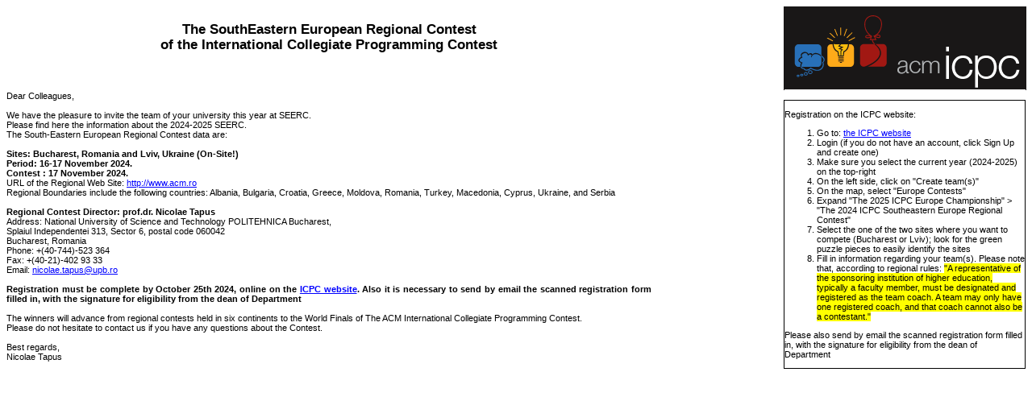

--- FILE ---
content_type: text/html
request_url: http://www.acm.ro/call_for_participation.htm
body_size: 1851
content:
<html>
<head>
        <LINK REL="StyleSheet" TYPE="text/css" HREF="style.css" TITLE="my_css">
</head>
<body>

<div style="float:right;width:300">
<a href="https://icpc.global/" target="_blank"><img SRC="img/cm2-logo-panel_joel_wo_lang.png" border="0"></a>
<br/><br/>
<div style="border:1px #000000 solid"><p>
Registration on the ICPC website:
<ol><li>Go to: <a href="https://icpc.global/private/dashboard" target="_blank">the ICPC website</a></li>
<li>Login (if you do not have an account, click Sign Up and create one)</li>
<li>Make sure you select the current year (2024-2025) on the top-right</li>
<li>On the left side, click on "Create team(s)"</li>
<li>On the map, select "Europe Contests"</li>
<li>Expand "The 2025 ICPC Europe Championship" > "The 2024 ICPC Southeastern Europe Regional Contest"
<li>Select the one of the two sites where you want to compete (Bucharest or Lviv); look for the green puzzle pieces to easily identify the sites</li>
<li>Fill in information regarding your team(s). Please note that, according to regional rules: <span style="background-color: yellow;">"A representative of the sponsoring institution of higher education, typically a faculty member, must be designated and registered as the team coach. A team may only have one registered coach, and that coach cannot also be a contestant."</span></li>
</ol>
Please also send by email the scanned registration form filled in, with 
 the signature for eligibility from the dean of Department
</p></div>
</div>

<div style="width:800px;text-align:justify">
<div style="font-size:1.5em">
<center><br/><b>The SouthEastern European Regional Contest</b>
<br><b>of the International Collegiate Programming Contest</b></center>
</div>
<br/><br/>

<br/><br/>

Dear Colleagues, <br>
<br>
We have the pleasure to invite the team of your university this year at
SEERC. <br>
Please find here the information about the 2024-2025 SEERC. <br>
The South-Eastern European Regional Contest data are: <br>
<b><br>
Sites: Bucharest, Romania and Lviv, Ukraine (On-Site!) <br>
Period: 16-17 November 2024. <br>
Contest : 17 November 2024.</b><br>
URL of the Regional Web Site: <a target="_blank" href="http://www.acm.ro">http://www.acm.ro</a><br>
Regional Boundaries include the following countries:
Albania, Bulgaria, Croatia, Greece, Moldova, Romania, Turkey, Macedonia, Cyprus, Ukraine, and Serbia
<br>
<br>
<b>Regional Contest Director: prof.dr. Nicolae Tapus </b><br>
Address: National University of Science and Technology POLITEHNICA Bucharest, <br>
Splaiul Independentei 313, Sector 6, postal code 060042 <br>
Bucharest, Romania <br>
Phone: +(40-744)-523 364<br>
Fax: +(40-21)-402 93 33 <br>
Email: <a href="mailto:nicolae.tapus@upb.ro">nicolae.tapus@upb.ro</a><br>
<br>
<b>Registration must be complete by October 25th 2024, online on the
  <a target="_blank" href="https://icpc.global/private/dashboard">ICPC website</a>. 
 Also it is necessary to send by email the scanned registration form filled in, with <!--the
specification of number of nights for the hotel, and--> the signature for
eligibility from the dean of Department </b><br>
<br>
<!--The sponsor of the Contest requests the complete list of participants more than
one month before the contest, to be able to award all wildcards at the
regional, and to get the software for preparation.--> The winners will advance
from regional contests held in six continents to the World Finals of The ACM
International Collegiate Programming Contest.<!-- to be held in
<font color="red">St. Petersburg, Russia</font>.
<b><br><br>
The 2012 ACM-ICPC World Champions:
<b><i>St. Petersburg State University of IT, Mechanics and Optics</b></i>
</b><br>-->
<br>
Please do not hesitate to contact us if you have any questions about the
Contest. <br>
<br>
Best regards, <br>
Nicolae Tapus
</div>

</body>
</html>


--- FILE ---
content_type: text/css
request_url: http://www.acm.ro/style.css
body_size: 360
content:
BODY {
	color : Black;
	background-color : White;
	font-family : Verdana, Geneva, Arial, Helvetica, sans-serif, serif;
	font-size : 11px;
}

TD {
	font-family : Verdana, Geneva, Arial, Helvetica, sans-serif, serif;
	font-size : 11px;
}

A {
	color : Blue;
}

A:HOVER {
	color : Red;
	text-decoration : none;
}

HR {
	width : 75%;
	color : #1D72B8;
}

H1 {
	font-family : Verdana, Geneva, Arial, Helvetica, sans-serif, serif;
	font-size : 30px;
}

H2 {
	font-family : Verdana, Geneva, Arial, Helvetica, sans-serif, serif;
	font-size : 24px;
}

H3 {
	font-family : Verdana, Geneva, Arial, Helvetica, sans-serif, serif;
	font-size :18px;
}

H4 {
	font-family : Verdana, Geneva, Arial, Helvetica, sans-serif, serif;
	font-size :12px;
}


TABLE.meniu {
	background-color : #FFFFFF;
}

TR.meniu {
	background-color : #ADD8E6;
}

TD.locul5 {
	font-family : Verdana, Geneva, Arial, Helvetica, sans-serif, serif;
	font-size : 11px;
	font-weight : bold;
}

TD.locul4 {
	font-family : Verdana, Geneva, Arial, Helvetica, sans-serif, serif;
	font-weight : bold;
	font-size: 13px;
}

TD.locul3 {
	font-family : Verdana, Geneva, Arial, Helvetica, sans-serif, serif;
	font-weight : bold;
	font-size: 15px;
}

TD.locul2 {
	font-family : Verdana, Geneva, Arial, Helvetica, sans-serif, serif;
	font-weight : bold;
	font-size: 17px;
}

TD.locul1 {
	font-family : Verdana, Geneva, Arial, Helvetica, sans-serif, serif;
	font-weight : bolder;
	font-size: 20px;
}


A.meniu {
	color : Black;
	font-weight : bolder;
	text-decoration : none;
}

A:HOVER.meniu {
	color : Red;
	text-decoration : none;
}

PRE{
		font-size : 12px;
}